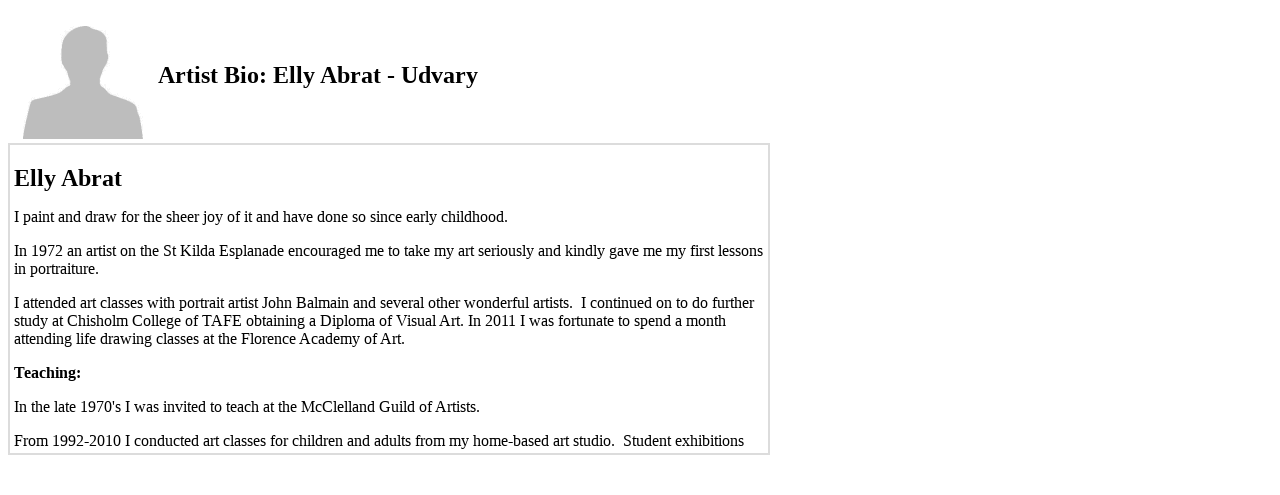

--- FILE ---
content_type: text/html; charset=UTF-8
request_url: https://www.gallery247.com.au/contacts/index_view_profile.php?sid=9d15522e8134b842ff106d7d51ad4550&cid=MjY5OTMx&w=820&h=520&offsite=1
body_size: 3056
content:
<!DOCTYPE html PUBLIC "-//W3C//DTD XHTML 1.0 Strict//EN" "http://www.w3.org/TR/xhtml1/DTD/xhtml1-strict.dtd">
<html xmlns="http://www.w3.org/1999/xhtml" xml:lang="en" lang="en">
<head>
<title>Artist Bio Elly Abrat - Udvary</title>
<META HTTP-EQUIV="Pragma" CONTENT="no-cache">
<META HTTP-EQUIV="Expires" CONTENT="-1">
<meta http-equiv="Content-Type" content="text/html; charset=utf-8" />
<link rel="stylesheet" type="text/css" href="http://www.snapdesk.com.au/snapdesk.css" />
<link rel="stylesheet" type="text/css" href="http://apps.streamdesk.com.au/apple/apple.css" />
<script type="text/javascript" src="http://apps.streamdesk.com.au/ajax.js"></script>
<script type="text/javascript" src="http://apps.streamdesk.com.au/ajax-dl.js"></script>
<script type="text/javascript" src="http://apps.streamdesk.com.au/jquery.min.js"></script>
<script type="text/javascript" src="http://apps.streamdesk.com.au/apple/apple.js"></script>
<script type ="text/javascript" src="http://apps.streamdesk.com.au/jdpicker/jquery.jdpicker.js"></script>
<link rel="stylesheet" href="http://apps.streamdesk.com.au/jdpicker/jdpicker_panel.css" type="text/css" media="screen" />
<style type="text/css">
<!--
#gallery{
	/* The width of the gallery */
	width:800px;
	overflow:hidden;
}

#slides{
	/* This is the slide area */
	height:420px;
	
	/* jQuery changes the width later on to the sum of the widths of all the slides. */
	width:800px;
	overflow:hidden;
}
-->
</style>
<script type="text/javascript">

	var ajax_list_externalFile = '/contacts/feed.php';
	postprocess=true;
	
	$(document).ready(function() {
 		
		$("#expiry").jdPicker({date_format:"dd MM YYYY"});
	});
	
</script>
<style type="text/css">
<!--
	#ajax_listOfOptions{
	width:300px;	/* Width of box */
}
-->
</style>
</head>

<div id="popup">
  
  <div id="gallery">
    
      
    <table width="800" height="420" cellpadding=0 cellspacing=0 align="center">
        <tr>
        <td width="150" align="center" valign="top" ><br />
          <img src="/icons/profile.gif" border=0>
         
          </td>
        <td align="left"><h2>Artist Bio: Elly Abrat - Udvary</h2></td>
        
        </tr>
        <tr>
            <td colspan="2" valign="top">
               <div style=" width : 750px; height : 300px; overflow : auto; border : solid 2px #DCDCDC; padding : 4px;"><p><span style="font-size: 18pt;"><strong>Elly Abrat</strong></span></p>
<p>I paint and draw for the sheer joy of it and have done so since early childhood.</p>
<p>In 1972 an artist on the St Kilda Esplanade encouraged me to take my art seriously and kindly gave me my first lessons in portraiture. &nbsp;</p>
<p>I attended art classes with portrait artist John Balmain and several other wonderful artists.&nbsp; I continued on to do further study at Chisholm College of TAFE obtaining a Diploma of Visual Art. In 2011 I was fortunate to spend a month attending life drawing classes at the Florence Academy of Art.&nbsp;</p>
<p><strong>Teaching:&nbsp;</strong></p>
<p>In the late 1970's I was invited to teach at the McClelland Guild of Artists. &nbsp;</p>
<p>From 1992-2010 I conducted art classes for children and adults from my home-based art studio. &nbsp;Student exhibitions were held at Narre Warren Library in 1992-1999 and 2001-2002</p>
<p><strong>Community Art Projects:</strong></p>
<p>1999-2000 Narre Warren Fire Brigade Community Art Project, funded by City of Casey.</p>
<p>2001 "Peoplescape" Centenary of Federation Community Arts Project, funded by City of Casey.</p>
<p>2006-2007 Doveton/Eumemmerring Neighbourhood Learning Centre - Local History Mural, funded by The Community Support Fund Victoria.</p>
<p><strong>Art Judge:</strong></p>
<ul>
<li>I have been called upon to judge art shows including 'Casey Creations" - 2003, 2004, 2005, 2006 and others</li>
<li>Dandenong Festival of Music and Art for Youth in 2007</li>
</ul>
<p>I consider art to be a lifelong&nbsp;apprenticeship and hope to continue in my pursuit of knowledge.</p>
<p>I reside in beautiful Bayside and having retired from teaching I now spend many hours plein air painting along the bay throughout the year. &nbsp;I also pursue my love of portraiture attending untutored portrait and life drawing sessions .<br />I'm &nbsp;a member of the Victorian Artists Society and Brighton Art Society.</p>
<p>You may view my work on Instagram: &nbsp;ellyartart</p></div>
          </td>
        </tr>  
    </table>
          

        

 </div>
</div>
<iframe id="posthidden" name="posthidden" style="height:1px; width:1px; position:absolute; visibility:hidden;  z-index: 98" FRAMEBORDER=0 SCROLLING=NO allowtransparency="true"></iframe>
<SCRIPT LANGUAGE="Javascript">
	function reloadparent()
	{
		var ff=parent.location;
		parent.location=ff;
	}
	function loadurl( url )
	{
		parent.location=url;
	}
	
	function changegst( elem )
	{
		var s = elem.value;
		switch(s)
		{
			case '1':
				document.form1.abn.disabled=false;
				break;
			case '2':
				document.form1.abn.disabled=false;
				break;
			case '3':
				document.form1.abn.disabled=true;
				document.form1.abn.value="";
				break;
			case '4':
				document.form1.abn.disabled=true;
				document.form1.abn.value="";
				break;
			case '5':
				document.form1.abn.disabled=true;
				document.form1.abn.value="";
				break;
			default:
				document.form1.abn.disabled=true;
		}
	}
	
	function postprocess( x )
	{
		var now = new Date().getTime() / 1000;
		var s = parseInt(now, 10);
		var ff=document.getElementById("company_hidden").value;
		document.getElementById("posthidden").src="/contacts/postprocess.php?action=get_company_details&id=" + ff + '&t=' + s;
	}
	function postprocess( x )
	{
		var now = new Date().getTime() / 1000;
		var s = parseInt(now, 10);
		var ff=document.getElementById("company_hidden").value;
		document.getElementById("posthidden").src="/contacts/postprocess.php?action=get_company_details&id=" + ff + '&t=' + s;
	}
	function view_attachments()
	{
		document.getElementById("posthidden").src=encodeURI("/contacts/postprocess.php?action=view_attachments&id=269931");
	}
	function view_allattachments()
	{
		document.getElementById("posthidden").src=encodeURI("/contacts/postprocess.php?action=view_all_attachments&id=269931");
	}
	function relist()
	{
		document.getElementById("posthidden").src=encodeURI("/contacts/postprocess.php?action=relist&id=269931");
	}
	function sendmail( msgid, action )
	{
		var now = new Date().getTime() / 1000;
		var s = parseInt(now, 10);
		parent.location="/snapmail/sendmail.php?pid=" + s + "&id=" + msgid + "&action=" + action + "&origin=contacts&k=&t=&pg=&cid=269931";
	}
	
	function companyview()
	{
		document.location="/contacts/index_company_view.php?id=269931&w=800&h=420&k=&t=&pg=";
	}
	
	
</SCRIPT>
